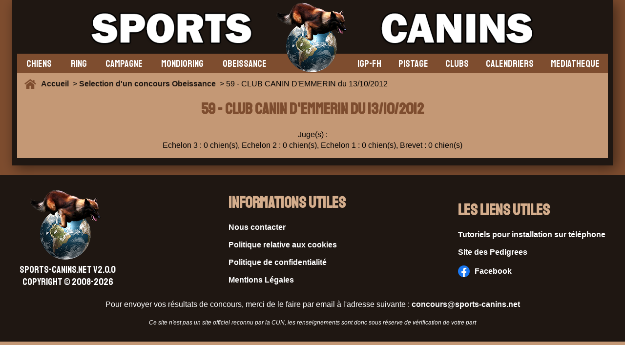

--- FILE ---
content_type: text/html; charset=UTF-8
request_url: https://www.sports-canins.net/concours/obeissance/resultats-2012-club-canin-demmerin-3487.html
body_size: 2419
content:
<!doctype html>
<html lang="fr">
<head>

<meta charset="utf-8">



<title>Résultats Obeissance 2012 : CLUB CANIN D'EMMERIN</title>
<meta name="description" content="Consultez les résultats détaillés du concours de Obeissance de 2012 au CLUB CANIN D'EMMERIN. Scores, classements et performances en un coup d'œil." />
  <meta name=viewport content="width=device-width, initial-scale=1">
  <link rel="apple-touch-icon" sizes="180x180" href="/apple-touch-icon.png">
<link rel="icon" type="image/png" sizes="32x32" href="/favicon-32x32.png">
<link rel="icon" type="image/png" sizes="16x16" href="/favicon-16x16.png">
<link rel="manifest" href="/site.webmanifest">
<link rel="mask-icon" href="/safari-pinned-tab.svg" color="#5bbad5">
<meta name="msapplication-TileColor" content="#00aba9">
<meta name="theme-color" content="#ffffff">
<meta http-equiv="content-language" content="fr">



<meta property="og:url" content="https://www.sports-canins.net/concours/obeissance/resultats-2012-club-canin-demmerin-3487.html" />
<meta property="og:type" content="article" />
<meta property="og:locale" content="fr_FR" />
<meta property="og:site_name" content="Sports-Canins" />
<meta property="og:title" content="Résultats Obeissance 2012 : CLUB CANIN D'EMMERIN" />
<meta property="og:description" content="Consultez les résultats détaillés du concours de Obeissance de 2012 au CLUB CANIN D'EMMERIN. Scores, classements et performances en un coup d'œil." />
<meta property="og:image" content="https://www.sports-canins.net/images/banniere_accueil/banniere_default_facebook2.png" />
<meta property="og:width" content="1200" />
<meta property="og:height" content="630" />
<meta property="og:image:secure_url" content="https://www.sports-canins.net/images/banniere_accueil/banniere_default_facebook2.png" />
<meta property="fb:app_id" content="293241653436371" />

    <link rel="canonical" href="https://www.sports-canins.net/concours/obeissance/resultats-2012-club-canin-demmerin-3487.html" />

    


    <link rel="stylesheet" type="text/css" href="/style/css/resultats-de-concours-17.css">

</head>

<script type="application/ld+json">
  {
    "@context": "http://schema.org",
    "@type": "Organization",
    "name": "Sports-Canins",
    "url": "https://www.sports-canins.net",
    "sameAs": [
      "https://www.facebook.com/groups/sportscanins.net/"
    ]
  }
</script>

<body>


<div id="cadre_body">
<div id="body">

<div id="header"><div id="bouton_menu_tel"><img src="/images/menu.png" alt="bouton_menu" id="bouton_menu_img"></div>
  <a href="/index.php"><img src="/images/logo_accueil.webp" alt="logo" id="logo"></a>
  <div> </div>
</div>


<div id="menu">

<div id="menu_gauche">


<a href="/chiens/selectionner-un-chien.html"><div class="onglet_menu">CHIENS</div></a>


<div class="onglet_menu" data-id="ring">RING</div>
    <div class="sous_onglet" data-parent="ring">
    <a href="/concours/ring/selection-de-concours.html"><div class="element_onglet" data-open="on">Les résultats de concours</div></a>
        <a href="/concours/ring/les-preselectifs-ring.html"><div class="element_onglet" data-open="on">Les pré-sélectifs 2026</div></a>
        <a href="/concours/ring/les-selectionnees-aux-selectifs-2026.html"><div class="element_onglet" data-open="on">Les sélectifs 2026</div></a>
        <a href="/concours/ring/resultats-2025-cuct-le-croc-fidele-championnat-de-france-152508.html"><div class="element_onglet" data-open="on">La finale 2025</div></a>
        
        
        <div class="element_onglet" data-id="discipline" data-open="on">La discipline <img src="/images/down.png" alt="sous_menu"></div>
            <div class="sous_onglet2" data-parent="discipline">
            <a href="/ring/reglements.html"><div class="element_onglet2">Règlements</div></a>
            <a href="/ring/groupes.html"><div class="element_onglet2">Groupes</div></a>
            <a href="https://www.centrale-canine.fr/cuncbg-gt-ring" target="_blank"><div class="element_onglet2">Site GT Ring</div></a>
            </div>

            <div class="element_onglet" data-id="acteurring" data-open="on">Les acteurs <img src="/images/down.png" alt="sous_menu"></div>
            <div class="sous_onglet2" data-parent="acteurring">
            <a href="/ring/les-juges.html"><div class="element_onglet2">Juges</div></a>
            <a href="/ring/les-hommes-assistants.html"><div class="element_onglet2">H.A.</div></a>
            </div>
    </div>

<div class="onglet_menu" data-id="campagne">CAMPAGNE</div>

<div class="sous_onglet" data-parent="campagne">
        <a href="/concours/campagne/selection-de-concours.html"><div class="element_onglet" data-open="on">Les résultats de concours</div></a>
        
        <div class="element_onglet" data-id="discipline" data-open="on">La discipline <img src="/images/down.png" alt="sous_menu"></div>
            <div class="sous_onglet2" data-parent="discipline">
            
            <a href="/uploads/Reglement-Campagne-et-errata-2019.pdf" target="_blank"><div class="element_onglet2">Règlement</div></a>
            
            <a href="https://www.centrale-canine.fr/cuncbg-gt-campagne"><div class="element_onglet2">Site GT Campagne</div></a>
            </div>

            <div class="element_onglet" data-id="acteurring" data-open="on">Les acteurs <img src="/images/down.png" alt="sous_menu"></div>
            <div class="sous_onglet2" data-parent="acteurring">
            <a href="/campagne/les-juges.html"><div class="element_onglet2">Juges</div></a>
            <a href="/campagne/les-hommes-assistants.html"><div class="element_onglet2">H.A.</div></a>
            </div>


    </div>


<div class="onglet_menu" data-id="mondioring">MONDIORING</div>

<div class="sous_onglet" data-parent="mondioring">
        <a href="/concours/mondioring/selection-de-concours.html"><div class="element_onglet" data-open="on">Les résultats de concours</div></a>
        
        <div class="element_onglet" data-id="discipline" data-open="on">La discipline <img src="/images/down.png" alt="sous_menu"></div>
            <div class="sous_onglet2" data-parent="discipline">
            <a href="/uploads/reglementmondioring.pdf" target="_blank"><div class="element_onglet2">Règlement</div></a>
            <a href="/mondioring/groupes.html"><div class="element_onglet2">Groupes</div></a>
            <a href="https://www.centrale-canine.fr/cuncbg-gt-mondioring"><div class="element_onglet2">Site GT Mondioring</div></a>
            </div>

            <div class="element_onglet" data-id="acteurring" data-open="on">Les acteurs <img src="/images/down.png" alt="sous_menu"></div>
            <div class="sous_onglet2" data-parent="acteurring">
            <a href="/mondioring/les-juges.html"><div class="element_onglet2">Juges</div></a>
            <a href="/mondioring/les-hommes-assistants.html"><div class="element_onglet2">H.A.</div></a>
            </div>


    </div>





    <div class="onglet_menu" data-id="obeissance">OBEISSANCE</div>

<div class="sous_onglet" data-parent="obeissance">
        <a href="/concours/obeissance/selection-de-concours.html"><div class="element_onglet" data-open="on">Les résultats de concours</div></a>
        <a href="/concours/obeissance/preselection-provisoire-classe-1.html"><div class="element_onglet" data-open="on">Préselection provisoire</div></a>
        
        <div class="element_onglet" data-id="discipline" data-open="on">La discipline <img src="/images/down.png" alt="sous_menu"></div>
            <div class="sous_onglet2" data-parent="discipline">
            <a href="/uploads/reglement-obeissance-2021.pdf" target="_blank"><div class="element_onglet2">Règlement</div></a>
            <a href="https://www.centrale-canine.fr/cuncbg-gt-obeissance" target="_blank"><div class="element_onglet2">Site GT Obéissance</div></a>
            </div>

            <a href="/obeissance/les-juges.html"><div class="element_onglet" data-id="acteurring" data-open="on">Les juges</div></a>
            


    </div>


    
</div>

<div id="menu_droite">
<div class="onglet_menu" data-id="igp">IGP-FH</div>

<div class="sous_onglet" data-parent="igp">
        <a href="/concours/igp-fh/selection-de-concours.html"><div class="element_onglet" data-open="on">Les résultats de concours</div></a>
        
        <div class="element_onglet" data-id="discipline" data-open="on">La discipline <img src="/images/down.png" alt="sous_menu"></div>
            <div class="sous_onglet2" data-parent="discipline">
            <a href="/uploads/UTI-REG-IGP-avec-corrections_mars_2019.pdf" target="_blank"><div class="element_onglet2">Règlement</div></a>
            <a href="https://www.centrale-canine.fr/cuncbg-gt-igp-fh"><div class="element_onglet2">Site GT IGP-FH</div></a>
            </div>

            <div class="element_onglet" data-id="acteurring" data-open="on">Les acteurs <img src="/images/down.png" alt="sous_menu"></div>
            <div class="sous_onglet2" data-parent="acteurring">
            <a href="/igp-fh/les-juges.html"><div class="element_onglet2">Juges</div></a>
            <a href="/igp-fh/les-hommes-assistants.html"><div class="element_onglet2">H.A.</div></a>
            </div>
            


    </div>



    
<div class="onglet_menu" data-id="pistage">PISTAGE</div>

<div class="sous_onglet" data-parent="pistage">
        <a href="/concours/pistage/selection-de-concours.html"><div class="element_onglet" data-open="on">Les résultats</div></a>
        
        <div class="element_onglet" data-id="discipline" data-open="on">La discipline <img src="/images/down.png" alt="sous_menu"></div>
            <div class="sous_onglet2" data-parent="discipline">
            
            <a href="/uploads/REGLEMENT PISTAGE OFFICIEL 28 octobre 2018.pdf" target="_blank"><div class="element_onglet2">Règlement</div></a>
           
            <a href="https://www.centrale-canine.fr/cuncbg-gt-pistage"><div class="element_onglet2">Site GT Pistage</div></a>
            </div>

            <a href="/pistage/les-juges.html"><div class="element_onglet" data-id="acteurring" data-open="on">Les juges</div></a>
            


    </div>







<a href="/clubs/rechercher-des-clubs.html"><div class="onglet_menu">CLUBS</div></a>


<a href="/concours/calendrier.html"><div class="onglet_menu">CALENDRIERS</div></a>

<a href="https://mediacenter.sports-canins.net/"><div class="onglet_menu">MEDIATHEQUE</div></a>



</div>

</div>

<div id="roadmap"><img src="/images/home.png" alt="Home"> <a href="/index.php">Accueil  </a>

> <a href="/concours/obeissance/selection-de-concours.html"> Selection d'un concours Obeissance</a>  > 59 - CLUB CANIN D'EMMERIN du 13/10/2012
</div>

<div id="corps">

<script async src="https://pagead2.googlesyndication.com/pagead/js/adsbygoogle.js?client=ca-pub-3658355545032079"
     crossorigin="anonymous"></script>
<ins class="adsbygoogle"
     style="display:block"
     data-ad-format="fluid"
     data-ad-layout-key="-6t+ed+2i-1n-4w"
     data-ad-client="ca-pub-3658355545032079"
     data-ad-slot="8519317604"></ins>
<script>
     (adsbygoogle = window.adsbygoogle || []).push({});
</script>


<h1>59 - CLUB CANIN D'EMMERIN du 13/10/2012</h1>
<p>Juge(s) :
</p>

<p> Echelon 3 : 0 chien(s), Echelon 2 : 0 chien(s), Echelon 1 : 0 chien(s), Brevet : 0 chien(s)</p>








































</div>

</div>
</div>

<div id="footer">


<div id="logofooter"><a href="/index.php"><img src="/images/logo_accueil.webp" alt="logo"></a>SPORTS-CANINS.NET V2.0.0<br/>Copyright © 2008-2026</div>


<div><h1>Informations Utiles</h1>
<p>
<a href="/contact.html">Nous contacter</a><br/>
<a href="/politique-cookies.html">Politique relative aux cookies</a><br/>
<a href="/politique-de-confidentialite.html">Politique de confidentialité</a><br/>
<a href="/mentions-legales.html">Mentions Légales</a></p>
</div>

<div><h1>Les liens utiles</h1>
<p>
<a href="/tutoriels/telephone/choisir-navigateur-telephone.html" target="_blank">Tutoriels pour installation sur téléphone</a><br/>
<a href="https://www.pedigree-chiens.com/" target="_blank">Site des Pedigrees</a><br/>

<a href="https://www.facebook.com/groups/sportscanins.net"><img src="/images/facebook.png" alt="Facebook"> Facebook</a>
</p>
</div>

<p id="infoalafin">
Pour envoyer vos résultats de concours, merci de le faire par email à l'adresse suivante : <b>concours@sports-canins.net</b><br/><br/>

<i class="small">Ce site n'est pas un site officiel reconnu par la CUN, les renseignements sont donc sous réserve de vérification de votre part</i></p>


</div>


<script src="https://code.jquery.com/jquery-3.7.0.min.js" integrity="sha256-2Pmvv0kuTBOenSvLm6bvfBSSHrUJ+3A7x6P5Ebd07/g=" crossorigin="anonymous"></script>
<script src="/js/menu-17.js"></script>






</body>

</html>